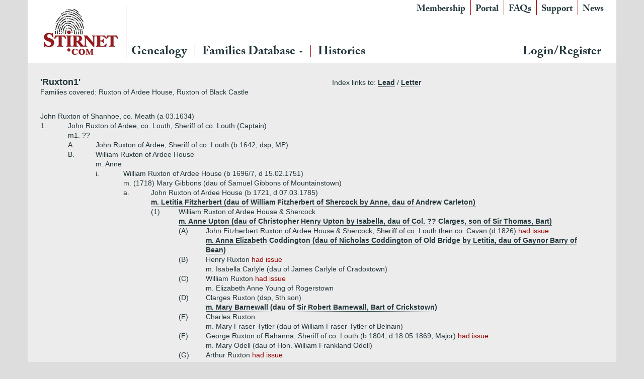

--- FILE ---
content_type: application/javascript;charset=utf-8
request_url: https://cspf-locate.herokuapp.com/?callback=jQuery11020769883611068418_1768674605284&_=1768674605285
body_size: 1300
content:
jQuery11020769883611068418_1768674605284({"city":{"geoname_id":4509177,"names":{"de":"Columbus","en":"Columbus","es":"Columbus","fr":"Columbus","ja":"コロンバス","pt-BR":"Columbus","ru":"Колумбус","zh-CN":"哥伦布"}},"continent":{"code":"NA","geoname_id":6255149,"names":{"de":"Nordamerika","en":"North America","es":"Norteamérica","fr":"Amérique du Nord","ja":"北アメリカ","pt-BR":"América do Norte","ru":"Северная Америка","zh-CN":"北美洲"}},"country":{"geoname_id":6252001,"iso_code":"US","names":{"de":"Vereinigte Staaten","en":"United States","es":"Estados Unidos","fr":"États Unis","ja":"アメリカ","pt-BR":"EUA","ru":"США","zh-CN":"美国"}},"location":{"accuracy_radius":1000,"latitude":39.9587,"longitude":-82.9987,"metro_code":535,"time_zone":"America/New_York"},"postal":{"code":"43215"},"registered_country":{"geoname_id":6252001,"iso_code":"US","names":{"de":"Vereinigte Staaten","en":"United States","es":"Estados Unidos","fr":"États Unis","ja":"アメリカ","pt-BR":"EUA","ru":"США","zh-CN":"美国"}},"subdivisions":[{"geoname_id":5165418,"iso_code":"OH","names":{"en":"Ohio","es":"Ohio","fr":"Ohio","ja":"オハイオ州","ru":"Огайо","zh-CN":"俄亥俄州"}}],"network":"3.12.0.0/17","country_code":"US","region_code":"OH"})